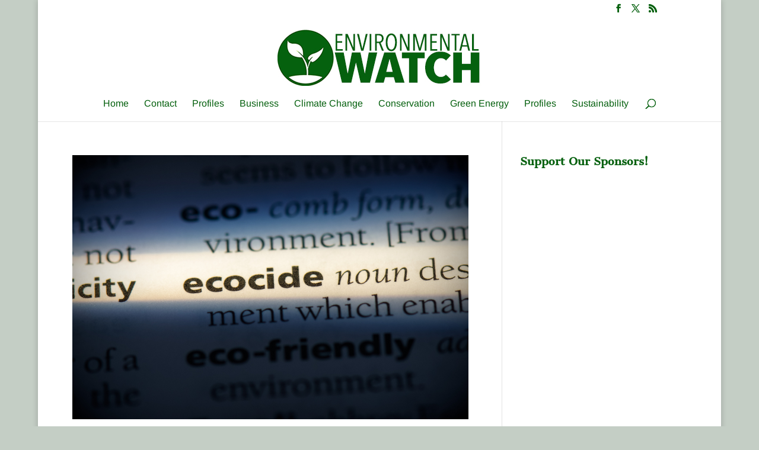

--- FILE ---
content_type: text/html; charset=utf-8
request_url: https://www.google.com/recaptcha/api2/aframe
body_size: 267
content:
<!DOCTYPE HTML><html><head><meta http-equiv="content-type" content="text/html; charset=UTF-8"></head><body><script nonce="1RwhpJovAB557YYbUxMSWA">/** Anti-fraud and anti-abuse applications only. See google.com/recaptcha */ try{var clients={'sodar':'https://pagead2.googlesyndication.com/pagead/sodar?'};window.addEventListener("message",function(a){try{if(a.source===window.parent){var b=JSON.parse(a.data);var c=clients[b['id']];if(c){var d=document.createElement('img');d.src=c+b['params']+'&rc='+(localStorage.getItem("rc::a")?sessionStorage.getItem("rc::b"):"");window.document.body.appendChild(d);sessionStorage.setItem("rc::e",parseInt(sessionStorage.getItem("rc::e")||0)+1);localStorage.setItem("rc::h",'1768840587481');}}}catch(b){}});window.parent.postMessage("_grecaptcha_ready", "*");}catch(b){}</script></body></html>